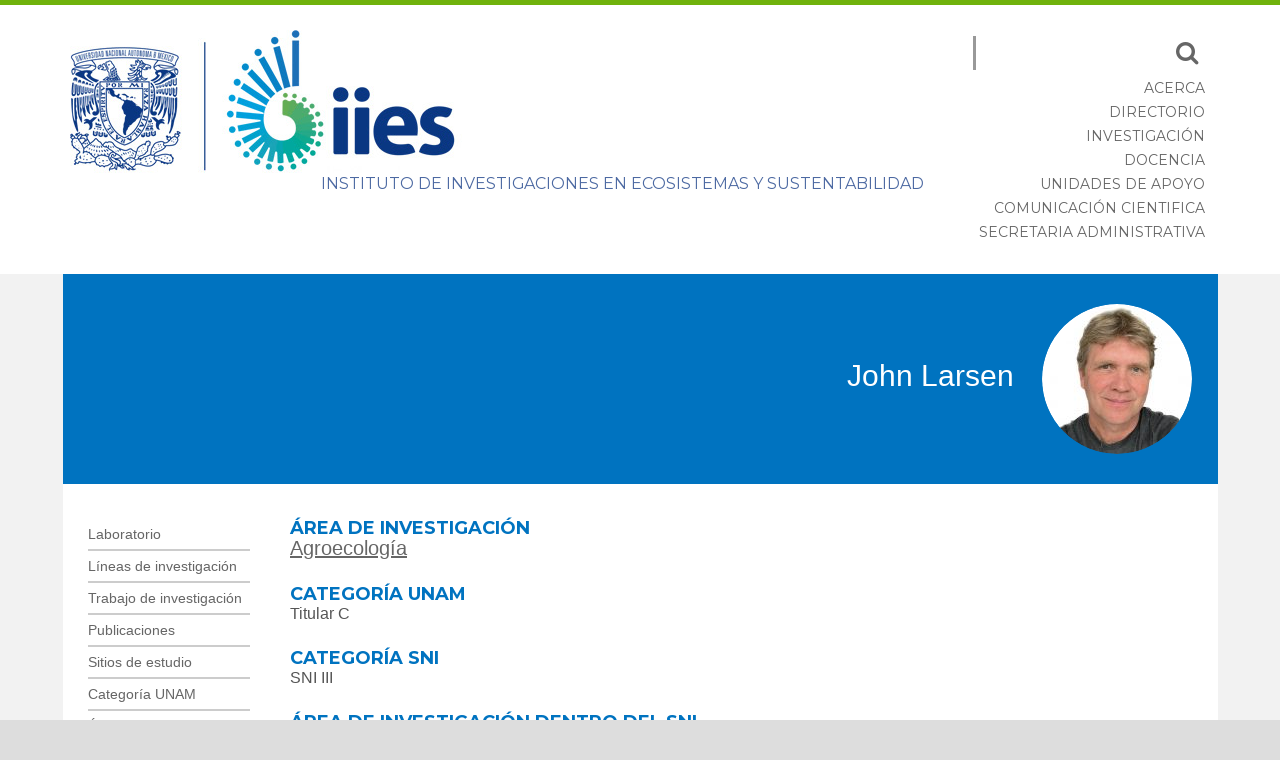

--- FILE ---
content_type: text/html; charset=UTF-8
request_url: http://www.iies.unam.mx/john-larsen/
body_size: 56691
content:
<!DOCTYPE html>
<html>
<head>
  <title>IIES-UNAM, 2020 D.R.</title>
  <meta name="Description" CONTENT="Autor: Unidad TICS, UNAM: Instituto de Invesigaciones en Ecosistemas y Sustentabilidad">
    <meta name="robots" content="index,follow">
</head>
</html>
<!doctype html>
<!--[if lt IE 7 ]> <html class="no-js ie6" lang="es" xmlns:fb="https://www.facebook.com/2008/fbml" xmlns:addthis="https://www.addthis.com/help/api-spec" > <![endif]-->
<!--[if IE 7 ]>    <html class="no-js ie7" lang="es" xmlns:fb="https://www.facebook.com/2008/fbml" xmlns:addthis="https://www.addthis.com/help/api-spec" > <![endif]-->
<!--[if IE 8 ]>    <html class="no-js ie8" lang="es" xmlns:fb="https://www.facebook.com/2008/fbml" xmlns:addthis="https://www.addthis.com/help/api-spec" > <![endif]-->
<!--[if (gte IE 9)|!(IE)]><!--> <html class="no-js" lang="es" xmlns:fb="https://www.facebook.com/2008/fbml" xmlns:addthis="https://www.addthis.com/help/api-spec" > <!--<![endif]-->
<head>

<meta charset="UTF-8" />
<meta name="viewport" content="width=device-width, user-scalable=no, initial-scale=1.0, minimum-scale=1.0, maximum-scale=1.0">
<meta http-equiv="X-UA-Compatible" content="IE=edge,chrome=1" />

<title>John Larsen &#124; IIES</title>

<link rel="profile" href="http://gmpg.org/xfn/11" />
<link rel="pingback" href="http://www.iies.unam.mx/xmlrpc.php" />

  <!-- HTML5 shim and Respond.js IE8 support of HTML5 elements and media queries -->
    <!--[if lt IE 9]>
      <script src="/js/html5shiv.js"></script>
      <script src="/js/respond.min.js"></script>
    <![endif]-->
  <style>
    #logo img { width:100%; }
    #header_descripcion{ color:#4C69A2; font-size: 15.9px}
    .div_menu_superior { text-align:right; }
    .div_menu_superior ul{list-style:none;text-align:right;}
    .div_menu_superior ul li{ float:right; padding:5px 5px 5px 0;line-height:14px; width:100%;}
    .div_menu_superior ul li a{ color:#666; font-size:14px; font-weight: normal !important; }
    /*.div_menu_superior ul li a:hover + .sub-menu{ display: block }*/

    .menu_pie ul{ list-style:none;}
    .menu_pie ul li{ padding:9px 5px 10px 0; border-bottom: 2px solid #999;}
    .menu_pie ul li a { color:#666;}

    .iconos_social ul li a{ color:#666; font-size: 28px;}
    .iconos_social ul li{display: inline; padding: 2px 3px 5px 3px;}

    .div_menu_superior .sub-menu {display: none}
    .div_menu_superior .sub-menu li a{color:#70b20c !important; font-weight: normal !important;}

    #search{ 
      border-top:none; 
      border-left:3px solid #999; 
      border-bottom:none;
      border-right:none; 
      border-radius: 0px;
      box-shadow:none;
    }
    #searchsubmit{border:none; font-size: 24px; color:#666;}

    .navbar-inverse { padding-bottom: 50px; padding-top: 50px; }
    .navbar-inverse { background-color: #fff; border-top: 5px solid #70b20c; border-bottom: 5px solid #fff !important; }
    #footer{ background: #fff !important}
    #footer p{color:#666 !important; font-size: 13px !important; line-height: 22px !important;}

    #ww{padding-top: 40px !important; padding-bottom: 40px !important; }

  </style>

<link rel='dns-prefetch' href='//s.w.org' />
<link rel="alternate" type="application/rss+xml" title="IIES &raquo; Feed" href="https://www.iies.unam.mx/feed/" />
<link rel="alternate" type="application/rss+xml" title="IIES &raquo; Feed de los comentarios" href="https://www.iies.unam.mx/comments/feed/" />
<!-- This site uses the Google Analytics by ExactMetrics plugin v6.0.2 - Using Analytics tracking - https://www.exactmetrics.com/ -->
<script type="text/javascript" data-cfasync="false">
	var em_version         = '6.0.2';
	var em_track_user      = true;
	var em_no_track_reason = '';
	
	var disableStr = 'ga-disable-UA-74196904-1';

	/* Function to detect opted out users */
	function __gaTrackerIsOptedOut() {
		return document.cookie.indexOf(disableStr + '=true') > -1;
	}

	/* Disable tracking if the opt-out cookie exists. */
	if ( __gaTrackerIsOptedOut() ) {
		window[disableStr] = true;
	}

	/* Opt-out function */
	function __gaTrackerOptout() {
	  document.cookie = disableStr + '=true; expires=Thu, 31 Dec 2099 23:59:59 UTC; path=/';
	  window[disableStr] = true;
	}

	if ( 'undefined' === typeof gaOptout ) {
		function gaOptout() {
			__gaTrackerOptout();
		}
	}
	
	if ( em_track_user ) {
		(function(i,s,o,g,r,a,m){i['GoogleAnalyticsObject']=r;i[r]=i[r]||function(){
			(i[r].q=i[r].q||[]).push(arguments)},i[r].l=1*new Date();a=s.createElement(o),
			m=s.getElementsByTagName(o)[0];a.async=1;a.src=g;m.parentNode.insertBefore(a,m)
		})(window,document,'script','//www.google-analytics.com/analytics.js','__gaTracker');

window.ga = __gaTracker;		__gaTracker('create', 'UA-74196904-1', 'auto');
		__gaTracker('set', 'forceSSL', true);
		__gaTracker('send','pageview');
		__gaTracker( function() { window.ga = __gaTracker; } );
	} else {
		console.log( "" );
		(function() {
			/* https://developers.google.com/analytics/devguides/collection/analyticsjs/ */
			var noopfn = function() {
				return null;
			};
			var noopnullfn = function() {
				return null;
			};
			var Tracker = function() {
				return null;
			};
			var p = Tracker.prototype;
			p.get = noopfn;
			p.set = noopfn;
			p.send = noopfn;
			var __gaTracker = function() {
				var len = arguments.length;
				if ( len === 0 ) {
					return;
				}
				var f = arguments[len-1];
				if ( typeof f !== 'object' || f === null || typeof f.hitCallback !== 'function' ) {
					console.log( 'Función desactivada __gaTracker(' + arguments[0] + " ....) porque no estás siendo rastreado. " + em_no_track_reason );
					return;
				}
				try {
					f.hitCallback();
				} catch (ex) {

				}
			};
			__gaTracker.create = function() {
				return new Tracker();
			};
			__gaTracker.getByName = noopnullfn;
			__gaTracker.getAll = function() {
				return [];
			};
			__gaTracker.remove = noopfn;
			window['__gaTracker'] = __gaTracker;
			window.ga = __gaTracker;		})();
		}
</script>
<!-- / Google Analytics by ExactMetrics -->
		<script type="text/javascript">
			window._wpemojiSettings = {"baseUrl":"https:\/\/s.w.org\/images\/core\/emoji\/13.0.0\/72x72\/","ext":".png","svgUrl":"https:\/\/s.w.org\/images\/core\/emoji\/13.0.0\/svg\/","svgExt":".svg","source":{"concatemoji":"http:\/\/www.iies.unam.mx\/wp-includes\/js\/wp-emoji-release.min.js?ver=5.5.1"}};
			!function(e,a,t){var r,n,o,i,p=a.createElement("canvas"),s=p.getContext&&p.getContext("2d");function c(e,t){var a=String.fromCharCode;s.clearRect(0,0,p.width,p.height),s.fillText(a.apply(this,e),0,0);var r=p.toDataURL();return s.clearRect(0,0,p.width,p.height),s.fillText(a.apply(this,t),0,0),r===p.toDataURL()}function l(e){if(!s||!s.fillText)return!1;switch(s.textBaseline="top",s.font="600 32px Arial",e){case"flag":return!c([127987,65039,8205,9895,65039],[127987,65039,8203,9895,65039])&&(!c([55356,56826,55356,56819],[55356,56826,8203,55356,56819])&&!c([55356,57332,56128,56423,56128,56418,56128,56421,56128,56430,56128,56423,56128,56447],[55356,57332,8203,56128,56423,8203,56128,56418,8203,56128,56421,8203,56128,56430,8203,56128,56423,8203,56128,56447]));case"emoji":return!c([55357,56424,8205,55356,57212],[55357,56424,8203,55356,57212])}return!1}function d(e){var t=a.createElement("script");t.src=e,t.defer=t.type="text/javascript",a.getElementsByTagName("head")[0].appendChild(t)}for(i=Array("flag","emoji"),t.supports={everything:!0,everythingExceptFlag:!0},o=0;o<i.length;o++)t.supports[i[o]]=l(i[o]),t.supports.everything=t.supports.everything&&t.supports[i[o]],"flag"!==i[o]&&(t.supports.everythingExceptFlag=t.supports.everythingExceptFlag&&t.supports[i[o]]);t.supports.everythingExceptFlag=t.supports.everythingExceptFlag&&!t.supports.flag,t.DOMReady=!1,t.readyCallback=function(){t.DOMReady=!0},t.supports.everything||(n=function(){t.readyCallback()},a.addEventListener?(a.addEventListener("DOMContentLoaded",n,!1),e.addEventListener("load",n,!1)):(e.attachEvent("onload",n),a.attachEvent("onreadystatechange",function(){"complete"===a.readyState&&t.readyCallback()})),(r=t.source||{}).concatemoji?d(r.concatemoji):r.wpemoji&&r.twemoji&&(d(r.twemoji),d(r.wpemoji)))}(window,document,window._wpemojiSettings);
		</script>
		<style type="text/css">
img.wp-smiley,
img.emoji {
	display: inline !important;
	border: none !important;
	box-shadow: none !important;
	height: 1em !important;
	width: 1em !important;
	margin: 0 .07em !important;
	vertical-align: -0.1em !important;
	background: none !important;
	padding: 0 !important;
}
</style>
	<link rel='stylesheet' id='fontawesome-5-css'  href='http://www.iies.unam.mx/wp-content/plugins/responsive-gallery-with-lightbox/css/all.min.css?ver=5.5.1' type='text/css' media='all' />
<link rel='stylesheet' id='wl-wrgf-swipe-css-css'  href='http://www.iies.unam.mx/wp-content/plugins/responsive-gallery-with-lightbox/lightbox/swipebox/swipebox.css?ver=5.5.1' type='text/css' media='all' />
<link rel='stylesheet' id='wrgf-hover-pack-css-css'  href='http://www.iies.unam.mx/wp-content/plugins/responsive-gallery-with-lightbox/css/hover-pack.css?ver=5.5.1' type='text/css' media='all' />
<link rel='stylesheet' id='wrgf-img-gallery-css-css'  href='http://www.iies.unam.mx/wp-content/plugins/responsive-gallery-with-lightbox/css/img-gallery.css?ver=5.5.1' type='text/css' media='all' />
<link rel='stylesheet' id='pt-cv-public-style-css'  href='http://www.iies.unam.mx/wp-content/plugins/content-views-query-and-display-post-page/public/assets/css/cv.css?ver=2.3.2' type='text/css' media='all' />
<link rel='stylesheet' id='flagallery-css'  href='http://www.iies.unam.mx/wp-content/plugins/flash-album-gallery/assets/flagallery.css?ver=5.7.3' type='text/css' media='all' />
<link rel='stylesheet' id='flexslider-css'  href='http://www.iies.unam.mx/wp-content/plugins/cherry-plugin/lib/js/FlexSlider/flexslider.css?ver=2.0' type='text/css' media='all' />
<link rel='stylesheet' id='owl-carousel-css'  href='http://www.iies.unam.mx/wp-content/plugins/cherry-plugin/lib/js/owl-carousel/owl.carousel.css?ver=1.24' type='text/css' media='all' />
<link rel='stylesheet' id='owl-theme-css'  href='http://www.iies.unam.mx/wp-content/plugins/cherry-plugin/lib/js/owl-carousel/owl.theme.css?ver=1.24' type='text/css' media='all' />
<link rel='stylesheet' id='font-awesome-css'  href='http://www.iies.unam.mx/wp-content/plugins/js_composer/assets/lib/bower/font-awesome/css/font-awesome.min.css?ver=4.7.4' type='text/css' media='screen' />
<link rel='stylesheet' id='cherry-plugin-css'  href='http://www.iies.unam.mx/wp-content/plugins/cherry-plugin/includes/css/cherry-plugin.css?ver=1.1' type='text/css' media='all' />
<link rel='stylesheet' id='wp-block-library-css'  href='http://www.iies.unam.mx/wp-includes/css/dist/block-library/style.min.css?ver=5.5.1' type='text/css' media='all' />
<link rel='stylesheet' id='contact-form-7-css'  href='http://www.iies.unam.mx/wp-content/plugins/contact-form-7/includes/css/styles.css?ver=5.1.9' type='text/css' media='all' />
<link rel='stylesheet' id='srzmpcss-css'  href='http://www.iies.unam.mx/wp-content/plugins/srizon-responsive-youtube-album/css/mag-popup.min.css?ver=5.5.1' type='text/css' media='all' />
<link rel='stylesheet' id='srzytstyles-css'  href='http://www.iies.unam.mx/wp-content/plugins/srizon-responsive-youtube-album/css/srzytstyles.css?ver=5.5.1' type='text/css' media='all' />
<link rel='stylesheet' id='srzcustomcss-css'  href='http://www.iies.unam.mx/wp-content/plugins/srizon-responsive-youtube-album/css/srizon.custom.min.css?ver=3.5.0' type='text/css' media='all' />
<link rel='stylesheet' id='bootstrap-css'  href='http://www.iies.unam.mx/wp-content/themes/stanleywp/css/bootstrap.min.css?ver=3.0.3' type='text/css' media='all' />
<link rel='stylesheet' id='wpbase-css'  href='http://www.iies.unam.mx/wp-content/themes/stanleywp/css/wpbase.min.css?ver=3.0.3' type='text/css' media='all' />
<link rel='stylesheet' id='magnific-css'  href='http://www.iies.unam.mx/wp-content/themes/stanleywp/css/magnific.css?ver=0.9.4' type='text/css' media='all' />
<link rel='stylesheet' id='theme-style-css'  href='http://www.iies.unam.mx/wp-content/themes/stanleywp/style.css?ver=3.0.3' type='text/css' media='all' />
<link rel='stylesheet' id='js_composer_front-css'  href='//www.iies.unam.mx/wp-content/uploads/js_composer/js_composer_front_custom.css?ver=4.7.4' type='text/css' media='all' />
<link rel='stylesheet' id='js_composer_custom_css-css'  href='//www.iies.unam.mx/wp-content/uploads/js_composer/custom.css?ver=4.7.4' type='text/css' media='screen' />
<link rel='stylesheet' id='addthis_all_pages-css'  href='http://www.iies.unam.mx/wp-content/plugins/addthis/frontend/build/addthis_wordpress_public.min.css?ver=5.5.1' type='text/css' media='all' />
<link rel='stylesheet' id='googleFonts-css'  href='http://fonts.googleapis.com/css?family=Montserrat%3A400%2C700&#038;ver=5.5.1' type='text/css' media='all' />
<script type='text/javascript' src='http://www.iies.unam.mx/wp-includes/js/jquery/jquery.js?ver=1.12.4-wp' id='jquery-core-js'></script>
<script type='text/javascript' src='http://www.iies.unam.mx/wp-content/plugins/responsive-gallery-with-lightbox/js/hover-pack.js?ver=5.5.1' id='wrgf-hover-pack-js-js'></script>
<script type='text/javascript' src='http://www.iies.unam.mx/wp-content/plugins/responsive-gallery-with-lightbox/lightbox/swipebox/jquery.swipebox.js?ver=5.5.1' id='wl-wrgf-swipe-js-js'></script>
<script type='text/javascript' src='http://www.iies.unam.mx/wp-content/plugins/responsive-gallery-with-lightbox/js/masonry.pkgd.min.js?ver=5.5.1' id='wrgf_masonry-js'></script>
<script type='text/javascript' src='http://www.iies.unam.mx/wp-content/plugins/responsive-gallery-with-lightbox/js/imagesloaded.pkgd.min.js?ver=5.5.1' id='wrgf_imagesloaded-js'></script>
<script type='text/javascript' id='exactmetrics-frontend-script-js-extra'>
/* <![CDATA[ */
var exactmetrics_frontend = {"js_events_tracking":"true","download_extensions":"zip,mp3,mpeg,pdf,docx,pptx,xlsx,rar","inbound_paths":"[{\"path\":\"\\\/go\\\/\",\"label\":\"affiliate\"},{\"path\":\"\\\/recommend\\\/\",\"label\":\"affiliate\"}]","home_url":"https:\/\/www.iies.unam.mx","hash_tracking":"false"};
/* ]]> */
</script>
<script type='text/javascript' src='http://www.iies.unam.mx/wp-content/plugins/google-analytics-dashboard-for-wp/assets/js/frontend.min.js?ver=6.0.2' id='exactmetrics-frontend-script-js'></script>
<script type='text/javascript' src='https://www.iies.unam.mx/wp-content/plugins/content-text-slider-on-post/content-text-slider-on-post.js?ver=5.5.1' id='content-text-slider-on-post-js'></script>
<script type='text/javascript' src='http://www.iies.unam.mx/wp-content/plugins/srizon-responsive-youtube-album/js/mag-popup.js?ver=5.5.1' id='srzmp-js'></script>
<script type='text/javascript' src='http://www.iies.unam.mx/wp-content/plugins/srizon-responsive-youtube-album/js/srizon.custom.min.js?ver=3.5.0' id='srzcustom-js'></script>
<script type='text/javascript' src='http://www.iies.unam.mx/wp-content/themes/stanleywp/js/modernizr.custom.js?ver=2.6.2' id='modernizr-js'></script>
<script type='text/javascript' src='http://www.iies.unam.mx/wp-content/themes/stanleywp/js/magnific.min.js?ver=0.9.4' id='magnific-js'></script>
<script type='text/javascript' src='http://www.iies.unam.mx/wp-content/themes/stanleywp/js/bootstrap.js?ver=5.5.1' id='bootstrap-script-js'></script>
<script type='text/javascript' src='http://www.iies.unam.mx/wp-content/themes/stanleywp/js/hover.zoom.js?ver=5.5.1' id='hover-script-js'></script>
<script type='text/javascript' src='http://www.iies.unam.mx/wp-content/themes/stanleywp/js/main.js?ver=5.5.1' id='main-script-js'></script>
<script type='text/javascript' src='http://www.iies.unam.mx/wp-content/plugins/cherry-plugin/lib/js/jquery.easing.1.3.js?ver=1.3' id='easing-js'></script>
<script type='text/javascript' src='http://www.iies.unam.mx/wp-content/plugins/cherry-plugin/lib/js/elasti-carousel/jquery.elastislide.js?ver=1.1' id='elastislide-js'></script>
<link rel="https://api.w.org/" href="https://www.iies.unam.mx/wp-json/" /><link rel="alternate" type="application/json" href="https://www.iies.unam.mx/wp-json/wp/v2/pages/1184" /><link rel="EditURI" type="application/rsd+xml" title="RSD" href="https://www.iies.unam.mx/xmlrpc.php?rsd" />
<link rel="wlwmanifest" type="application/wlwmanifest+xml" href="http://www.iies.unam.mx/wp-includes/wlwmanifest.xml" /> 
<meta name="generator" content="WordPress 5.5.1" />
<link rel="canonical" href="https://www.iies.unam.mx/john-larsen/" />
<link rel='shortlink' href='https://www.iies.unam.mx/?p=1184' />
<link rel="alternate" type="application/json+oembed" href="https://www.iies.unam.mx/wp-json/oembed/1.0/embed?url=https%3A%2F%2Fwww.iies.unam.mx%2Fjohn-larsen%2F" />
<link rel="alternate" type="text/xml+oembed" href="https://www.iies.unam.mx/wp-json/oembed/1.0/embed?url=https%3A%2F%2Fwww.iies.unam.mx%2Fjohn-larsen%2F&#038;format=xml" />

<!-- teachPress -->
<script type="text/javascript" src="http://www.iies.unam.mx/wp-content/plugins/teachpress/js/frontend.js?ver=7.1.0"></script>
<!-- END teachPress -->

<!-- <meta name='Grand Flagallery' content='5.7.3' /> -->
	<script type="text/javascript">
    // <![CDATA[
    jQuery(document).ready(function($){
    	$("a[rel='magnific']").magnificPopup({
    		type:'image'
    	});
    });  
    // ]]>
    </script>
    <meta name="generator" content="Powered by Visual Composer - drag and drop page builder for WordPress."/>
<!--[if lte IE 9]><link rel="stylesheet" type="text/css" href="http://www.iies.unam.mx/wp-content/plugins/js_composer/assets/css/vc_lte_ie9.css" media="screen"><![endif]--><!--[if IE  8]><link rel="stylesheet" type="text/css" href="http://www.iies.unam.mx/wp-content/plugins/js_composer/assets/css/vc-ie8.css" media="screen"><![endif]--><link rel="icon" href="https://www.iies.unam.mx/wp-content/uploads/2023/06/cropped-Logo-IIES-Diversiad-2-01-32x32.png" sizes="32x32" />
<link rel="icon" href="https://www.iies.unam.mx/wp-content/uploads/2023/06/cropped-Logo-IIES-Diversiad-2-01-192x192.png" sizes="192x192" />
<link rel="apple-touch-icon" href="https://www.iies.unam.mx/wp-content/uploads/2023/06/cropped-Logo-IIES-Diversiad-2-01-180x180.png" />
<meta name="msapplication-TileImage" content="https://www.iies.unam.mx/wp-content/uploads/2023/06/cropped-Logo-IIES-Diversiad-2-01-270x270.png" />
		<style type="text/css" id="wp-custom-css">
			

		</style>
		<style type="text/css" data-type="vc_shortcodes-custom-css">.vc_custom_1448266043346{background-position: center !important;background-repeat: no-repeat !important;background-size: cover !important;}</style><noscript><style> .wpb_animate_when_almost_visible { opacity: 1; }</style></noscript> 

<script type="text/javascript">
jQuery(function(){

  jQuery(".div_menu_superior li").click(function(){
    //jQuery(".div_menu_superior .sub-menu").attr('style','display:none');
    jQuery(this).find("ul").slideToggle('slow');
  });

});

 </script>

</head>

<body class="page-template-default page page-id-1184 wp-custom-logo wpb-js-composer js-comp-ver-4.7.4 vc_responsive">
                 
         
        <header>
   
    
<nav role="navigation">
    <div class="navbar navbar-inverse navbar-static-top">
        <div class="container">
           <!-- .navbar-toggle is used as the toggle for collapsed navbar content -->
          <div class="row">
              <div class="col-md-9">
                <div class="row">
                  <div class="col-md-12">
                    <div class="navbar-header">
                                               <div id="logo">
                          <a href="https://www.iies.unam.mx/" title="IIES" rel="home">
                            <img src="http://www.iies.unam.mx/wp-content/uploads/2015/12/Logo-IIES.jpg" alt="IIES" />
                          </a>
                        </div>
                                            </div>
                  </div>
                </div>
                <div class="row">
                  <div class="col-md-3 col-sm-3 col-xs-7">
                  </div>
                  <div class="col-md-9 col-sm-9">
                    <div id="header_descripcion"class="text-right"> 
                      INSTITUTO DE INVESTIGACIONES EN ECOSISTEMAS Y SUSTENTABILIDAD                    </div>
                  </div>
                </div>
              </div>

              <div class="col-md-3 div_menu_superior">
                <div class="row">
                  <div class="col-md-12">
		  <div id="formulario__">	<form method="get" class="form-inline" action="https://www.iies.unam.mx/">
		<div class="form-group">
		    <label class="sr-only" for="exampleInputEmail2">Email address</label>
		    <input type="text" class="form-control search-query" name="s" id="search" placeholder="">
		  </div>
		<button type="submit" class="btn btn-default" name="submit" id="searchsubmit" value="Search">
			<i class="fa fa-search" ></i>
		</button>
	</form>  </div>
                    <button type="button" class="navbar-toggle" data-toggle="collapse" data-target=".navbar-responsive-collapse">
                        <span class="icon-bar"></span>
                        <span class="icon-bar"></span>
                        <span class="icon-bar"></span>
                      </button>
                  </div>
                </div>
                
                <div class="navbar-collapse collapse navbar-responsive-collapse">
      			     <ul id="menu-menu-superior" class="menu"><li id="menu-item-67" class="menu-item menu-item-type-custom menu-item-object-custom menu-item-has-children menu-item-67"><a>ACERCA</a>
<ul class="sub-menu">
	<li id="menu-item-124" class="menu-item menu-item-type-post_type menu-item-object-page menu-item-124"><a href="https://www.iies.unam.mx/acerca/iies/">IIES</a></li>
	<li id="menu-item-156" class="menu-item menu-item-type-post_type menu-item-object-page menu-item-156"><a href="https://www.iies.unam.mx/acerca/historia/">Historia</a></li>
	<li id="menu-item-158" class="menu-item menu-item-type-post_type menu-item-object-page menu-item-158"><a href="https://www.iies.unam.mx/acerca/organigrama/">Organigrama</a></li>
	<li id="menu-item-157" class="menu-item menu-item-type-post_type menu-item-object-page menu-item-157"><a href="https://www.iies.unam.mx/acerca/ubicacion/">Ubicación</a></li>
	<li id="menu-item-210" class="menu-item menu-item-type-post_type menu-item-object-page menu-item-210"><a href="https://www.iies.unam.mx/acerca/informes-de-actividades/">Informes de actividades</a></li>
</ul>
</li>
<li id="menu-item-451" class="menu-item menu-item-type-custom menu-item-object-custom menu-item-has-children menu-item-451"><a>DIRECTORIO</a>
<ul class="sub-menu">
	<li id="menu-item-471" class="menu-item menu-item-type-post_type menu-item-object-page menu-item-471"><a href="https://www.iies.unam.mx/directorio/investigadores/">Investigadores</a></li>
	<li id="menu-item-470" class="menu-item menu-item-type-post_type menu-item-object-page menu-item-470"><a href="https://www.iies.unam.mx/directorio/tecnicos-academicos/">Técnicos académicos</a></li>
	<li id="menu-item-469" class="menu-item menu-item-type-post_type menu-item-object-page menu-item-469"><a href="https://www.iies.unam.mx/directorio/direccion/">Dirección</a></li>
	<li id="menu-item-466" class="menu-item menu-item-type-post_type menu-item-object-page menu-item-466"><a href="https://www.iies.unam.mx/directorio/secretaria-administrativa/">Secretaría administrativa</a></li>
	<li id="menu-item-467" class="menu-item menu-item-type-post_type menu-item-object-page menu-item-467"><a href="https://www.iies.unam.mx/directorio/docencia/">Docencia</a></li>
	<li id="menu-item-468" class="menu-item menu-item-type-post_type menu-item-object-page menu-item-468"><a href="https://www.iies.unam.mx/directorio/secretaria-academica/">Secretaría académica</a></li>
	<li id="menu-item-8903" class="menu-item menu-item-type-post_type menu-item-object-page menu-item-8903"><a href="https://www.iies.unam.mx/extensiones-telefonicas/">Extensiones telefónicas</a></li>
	<li id="menu-item-11349" class="menu-item menu-item-type-post_type menu-item-object-page menu-item-11349"><a href="https://www.iies.unam.mx/telefonos-de-emergencia/">Teléfonos de Emergencia</a></li>
</ul>
</li>
<li id="menu-item-69" class="menu-item menu-item-type-custom menu-item-object-custom menu-item-has-children menu-item-69"><a href="#">INVESTIGACIÓN</a>
<ul class="sub-menu">
	<li id="menu-item-882" class="menu-item menu-item-type-post_type menu-item-object-page menu-item-882"><a href="https://www.iies.unam.mx/investigacion/programas/">Programas</a></li>
	<li id="menu-item-473" class="menu-item menu-item-type-post_type menu-item-object-page menu-item-473"><a href="https://www.iies.unam.mx/investigacion/perfiles-investigadores/">Perfiles investigadores</a></li>
	<li id="menu-item-1011" class="menu-item menu-item-type-post_type menu-item-object-page menu-item-1011"><a href="https://www.iies.unam.mx/investigacion/perfiles-tecnicos/">Perfiles técnicos</a></li>
	<li id="menu-item-1407" class="menu-item menu-item-type-post_type menu-item-object-page menu-item-1407"><a href="https://www.iies.unam.mx/investigacion/areas-de-investigacion/">Áreas de investigación</a></li>
	<li id="menu-item-245" class="menu-item menu-item-type-post_type menu-item-object-page menu-item-245"><a href="https://www.iies.unam.mx/investigacion/laboratorios/">Laboratorios grupales</a></li>
	<li id="menu-item-8372" class="menu-item menu-item-type-post_type menu-item-object-page menu-item-8372"><a href="https://www.iies.unam.mx/publicaciones-del-iies/">Publicaciones</a></li>
</ul>
</li>
<li id="menu-item-68" class="menu-item menu-item-type-custom menu-item-object-custom menu-item-has-children menu-item-68"><a>DOCENCIA</a>
<ul class="sub-menu">
	<li id="menu-item-9332" class="menu-item menu-item-type-custom menu-item-object-custom menu-item-9332"><a href="https://www.iies.unam.mx/ense%C3%B1anza">Enseñanza</a></li>
	<li id="menu-item-2484" class="menu-item menu-item-type-post_type menu-item-object-page menu-item-2484"><a href="https://www.iies.unam.mx/docencia/servicio-social/">Servicio social</a></li>
	<li id="menu-item-2480" class="menu-item menu-item-type-post_type menu-item-object-page menu-item-2480"><a href="https://www.iies.unam.mx/docencia/servicios-estudiantiles/">Calendario escolar</a></li>
	<li id="menu-item-2479" class="menu-item menu-item-type-post_type menu-item-object-page menu-item-2479"><a href="https://www.iies.unam.mx/docencia/biblioteca/">Biblioteca</a></li>
	<li id="menu-item-2485" class="menu-item menu-item-type-custom menu-item-object-custom menu-item-2485"><a href="https://www.iies.unam.mx/salas">Salas de videoconferencias</a></li>
</ul>
</li>
<li id="menu-item-70" class="menu-item menu-item-type-custom menu-item-object-custom menu-item-has-children menu-item-70"><a>UNIDADES DE APOYO</a>
<ul class="sub-menu">
	<li id="menu-item-1591" class="menu-item menu-item-type-post_type menu-item-object-page menu-item-1591"><a href="https://www.iies.unam.mx/unidades-de-apoyo/unidad-de-ecotecnologias/">Ecotecnologías</a></li>
	<li id="menu-item-307" class="menu-item menu-item-type-post_type menu-item-object-page menu-item-307"><a href="https://www.iies.unam.mx/unidades-de-apoyo/ecojardin/">Ecojardín</a></li>
	<li id="menu-item-306" class="menu-item menu-item-type-post_type menu-item-object-page menu-item-306"><a href="https://www.iies.unam.mx/unidades-de-apoyo/comunicacion-y-educacion-ambiental/">Comunicación y Educación Ambiental</a></li>
	<li id="menu-item-1609" class="menu-item menu-item-type-post_type menu-item-object-page menu-item-1609"><a href="https://www.iies.unam.mx/unidades-de-apoyo/tecnologias-de-la-informacion-y-comunicaciones/">Tecnologías de la Información y Comunicaciones</a></li>
	<li id="menu-item-3738" class="menu-item menu-item-type-post_type menu-item-object-page menu-item-3738"><a href="https://www.iies.unam.mx/unidades-de-apoyo/unidad-de-apoyo-en-estadistica-modelacion-y-manejo-de-datos/">Estadística, modelación y manejo de datos</a></li>
</ul>
</li>
<li id="menu-item-71" class="menu-item menu-item-type-custom menu-item-object-custom menu-item-has-children menu-item-71"><a>COMUNICACIÓN CIENTIFICA</a>
<ul class="sub-menu">
	<li id="menu-item-1978" class="menu-item menu-item-type-post_type menu-item-object-page menu-item-1978"><a href="https://www.iies.unam.mx/comunicacion-cientifica/topicos/">Tópicos</a></li>
	<li id="menu-item-6786" class="menu-item menu-item-type-post_type menu-item-object-page menu-item-6786"><a href="https://www.iies.unam.mx/comunicacion-cientifica/materiales-disponibles/">Materiales disponibles</a></li>
	<li id="menu-item-429" class="menu-item menu-item-type-post_type menu-item-object-page menu-item-429"><a href="https://www.iies.unam.mx/comunicacion-cientifica/videos/">Videos</a></li>
	<li id="menu-item-11283" class="menu-item menu-item-type-custom menu-item-object-custom menu-item-11283"><a href="https://sustentabilidades.unam.mx/revista/ojs-app/index.php/smdal">Revista Sustentabilidades</a></li>
</ul>
</li>
<li id="menu-item-4265" class="menu-item menu-item-type-custom menu-item-object-custom menu-item-has-children menu-item-4265"><a>SECRETARIA ADMINISTRATIVA</a>
<ul class="sub-menu">
	<li id="menu-item-4267" class="menu-item menu-item-type-post_type menu-item-object-page menu-item-4267"><a href="https://www.iies.unam.mx/directorio/secretaria-administrativa/">Personal</a></li>
	<li id="menu-item-4266" class="menu-item menu-item-type-post_type menu-item-object-page menu-item-4266"><a href="https://www.iies.unam.mx/formatos-para-tramites-administrativos/">Formatos para trámites administrativos</a></li>
	<li id="menu-item-6855" class="menu-item menu-item-type-post_type menu-item-object-page menu-item-6855"><a href="https://www.iies.unam.mx/procedimientos-administrativos/">Procedimientos Administrativos</a></li>
	<li id="menu-item-8821" class="menu-item menu-item-type-custom menu-item-object-custom menu-item-8821"><a href="https://www.sic.unam.mx/">Sistema de Administración Institucional</a></li>
	<li id="menu-item-11239" class="menu-item menu-item-type-custom menu-item-object-custom menu-item-11239"><a href="http://www.oikos.unam.mx/Camionetas/">Vehículos IIES</a></li>
	<li id="menu-item-11394" class="menu-item menu-item-type-post_type menu-item-object-page menu-item-has-children menu-item-11394"><a href="https://www.iies.unam.mx/protocolos-de-actuacion/">Protocolos de Actuación en casos de Emergencia</a></li>
	<li id="menu-item-6199" class="menu-item menu-item-type-post_type menu-item-object-page menu-item-6199"><a href="https://www.iies.unam.mx/aviso-de-privacidad-2/">Aviso de Privacidad</a></li>
</ul>
</li>
</ul>                  </div>
                  <!-- <div id="formulario__">	<form method="get" class="form-inline" action="https://www.iies.unam.mx/">
		<div class="form-group">
		    <label class="sr-only" for="exampleInputEmail2">Email address</label>
		    <input type="text" class="form-control search-query" name="s" id="search" placeholder="">
		  </div>
		<button type="submit" class="btn btn-default" name="submit" id="searchsubmit" value="Search">
			<i class="fa fa-search" ></i>
		</button>
	</form>  </div> -->
                </div>
              </div>
        </div>
     </div>           
</nav>
           
 
    </header><!-- end of header -->
        
	    
        <div id="wrapper" class="clearfix">
    
    
<div id="ww">
  <div class="container">
   <div class="row">
    <div class="col-lg-12 ">
    
    <!-- <div class="col-lg-8 col-lg-offset-2 centered">-->
      
      
      <article id="post-1184" class="post-1184 page type-page status-publish has-post-thumbnail hentry">

                <img width="926" height="869" src="https://www.iies.unam.mx/wp-content/uploads/2023/12/JohnLarsen.jpg" class="attachment-post-thumbnail size-post-thumbnail wp-post-image" alt="" loading="lazy" srcset="https://www.iies.unam.mx/wp-content/uploads/2023/12/JohnLarsen.jpg 926w, https://www.iies.unam.mx/wp-content/uploads/2023/12/JohnLarsen-300x282.jpg 300w, https://www.iies.unam.mx/wp-content/uploads/2023/12/JohnLarsen-768x721.jpg 768w" sizes="(max-width: 926px) 100vw, 926px" />      
      <header>
        <h1>John Larsen</h1>
      </header>

      <section class="post-entry">
        <div class="at-above-post-page addthis_tool" data-url="https://www.iies.unam.mx/john-larsen/"></div><div class="vc_row wpb_row vc_row-fluid encabezado_semblanza vc_custom_1448266043346"><div class="wpb_column vc_column_container vc_col-sm-6"><div class="wpb_wrapper"></div></div><div class="wpb_column vc_column_container vc_col-sm-4"><div class="wpb_wrapper"><h2 style="text-align: right" class="vc_custom_heading semblanza_autor">John Larsen</h2></div></div><div class="wpb_column vc_column_container vc_col-sm-2"><div class="wpb_wrapper">
	<div class="wpb_single_image wpb_content_element vc_align_center">
		<div class="wpb_wrapper">
			
			<div class="vc_single_image-wrapper vc_box_circle  vc_box_border_grey"><img width="150" height="150" src="https://www.iies.unam.mx/wp-content/uploads/2023/12/JohnLarsen-150x150.jpg" class="vc_single_image-img attachment-thumbnail" alt="" loading="lazy" srcset="https://www.iies.unam.mx/wp-content/uploads/2023/12/JohnLarsen-150x150.jpg 150w, https://www.iies.unam.mx/wp-content/uploads/2023/12/JohnLarsen-500x500.jpg 500w, https://www.iies.unam.mx/wp-content/uploads/2023/12/JohnLarsen-400x400.jpg 400w" sizes="(max-width: 150px) 100vw, 150px" /></div>
		</div>
	</div>
</div></div></div><div id="contenido_programas" class="vc_row wpb_row vc_row-fluid contenido_semblanza"><div class="columna_izquierda wpb_column vc_column_container vc_col-sm-2"><div class="wpb_wrapper"><div class="vc_wp_custommenu wpb_content_element menu_lateral"><div class="widget widget_nav_menu"><div class="menu-menu-semblanza-investigador-container"><ul id="menu-menu-semblanza-investigador" class="menu"><li id="menu-item-1055" class="menu-item menu-item-type-custom menu-item-object-custom menu-item-1055"><a href="#h4_area_investigacion">Laboratorio</a></li>
<li id="menu-item-1298" class="menu-item menu-item-type-custom menu-item-object-custom menu-item-1298"><a href="#h4_lineas_investigacion">Líneas de investigación</a></li>
<li id="menu-item-1299" class="menu-item menu-item-type-custom menu-item-object-custom menu-item-1299"><a href="#h4_trabajo_investigacion">Trabajo de investigación</a></li>
<li id="menu-item-1054" class="menu-item menu-item-type-custom menu-item-object-custom menu-item-1054"><a href="#h4_publicaciones_relevantes">Publicaciones</a></li>
<li id="menu-item-1300" class="menu-item menu-item-type-custom menu-item-object-custom menu-item-1300"><a href="#h4_sitios_estudio">Sitios de estudio</a></li>
<li id="menu-item-1302" class="menu-item menu-item-type-custom menu-item-object-custom menu-item-1302"><a href="#h4_categoria_unam">Categoría UNAM</a></li>
<li id="menu-item-1303" class="menu-item menu-item-type-custom menu-item-object-custom menu-item-1303"><a href="#h4_categoria_sni">Área SNI</a></li>
<li id="menu-item-1404" class="menu-item menu-item-type-post_type menu-item-object-page menu-item-1404"><a href="https://www.iies.unam.mx/investigacion/perfiles-investigadores/">&#8230;Volver</a></li>
</ul></div></div></div><div class="vc_btn3-container vc_btn3-center"><a class="vc_general vc_btn3 vc_btn3-size-sm vc_btn3-shape-square vc_btn3-style-flat vc_btn3-color-primary" href="http://wp.epochteca.com/investigacion/investigadores/" title="Ir a investigadores" target="_self">Ir a investigadores</a></div>
</div></div><div class="semblanza_columna_contenido wpb_column vc_column_container vc_col-sm-10"><div class="wpb_wrapper"><div class="vc_row wpb_row vc_inner vc_row-fluid semblanza_fila_categoria"><div class="wpb_column vc_column_container vc_col-sm-12"><div class="wpb_wrapper">
	<div class="wpb_text_column wpb_content_element  semblanza_titulo_categoria">
		<div class="wpb_wrapper">
			<h4 id="h4_area_investigacion">ÁREA DE INVESTIGACIÓN</h4>

		</div>
	</div>

	<div class="wpb_text_column wpb_content_element  semblanza_area_investigacion">
		<div class="wpb_wrapper">
			<p><a href="https://www.iies.unam.mx/laboratorios/agroecologia/" target="_blank" rel="noopener noreferrer">Agroecología</a></p>

		</div>
	</div>

	<div class="wpb_text_column wpb_content_element  semblanza_titulo_categoria">
		<div class="wpb_wrapper">
			<h4 id="h4_categoria_unam">CATEGORÍA UNAM</h4>

		</div>
	</div>
<p style="text-align: left" class="vc_custom_heading semblanza_subtitulo">Titular C</p>
	<div class="wpb_text_column wpb_content_element  semblanza_titulo_categoria">
		<div class="wpb_wrapper">
			<h4 id="h4_categoria_sni">CATEGORÍA SNI</h4>

		</div>
	</div>
<p style="text-align: left" class="vc_custom_heading">SNI III</p>
	<div class="wpb_text_column wpb_content_element  semblanza_titulo_categoria">
		<div class="wpb_wrapper">
			<h4 id="h4_area_investigacion_sni">ÁREA DE INVESTIGACIÓN DENTRO DEL SNI</h4>

		</div>
	</div>
<p style="text-align: left" class="vc_custom_heading">Biotecnología y Agropecuarias</p><div class="vc_separator wpb_content_element vc_separator_align_center vc_sep_width_100 vc_sep_pos_align_center vc_separator_no_text vc_sep_color_black"><span
		class="vc_sep_holder vc_sep_holder_l"><span			class="vc_sep_line"></span></span><span
		class="vc_sep_holder vc_sep_holder_r"><span class="vc_sep_line"></span></span>
	</div>
</div></div></div><div class="vc_row wpb_row vc_inner vc_row-fluid"><div class="wpb_column vc_column_container vc_col-sm-12"><div class="wpb_wrapper">
	<div class="wpb_text_column wpb_content_element ">
		<div class="wpb_wrapper">
			<h4 id="h4_lineas_investigacion">LÍNEAS DE INVESTIGACIÓN</h4>

		</div>
	</div>
</div></div></div><div class="vc_row wpb_row vc_inner vc_row-fluid semblanza_contenido_linea_investigacion"><div class="columna_linea_investigacion wpb_column vc_column_container vc_col-sm-7"><div class="wpb_wrapper">
	<div class="wpb_text_column wpb_content_element ">
		<div class="wpb_wrapper">
			<table id="tabla_lineas_investigacion">
<tbody>
<tr>
<td><span class="badge-azul">1</span></td>
<td>Manejo de agroecosistemas con una visión agroecológica aprovechando los recursos naturales para minimizar los impactos ambientales del sector agrícola</td>
</tr>
</tbody>
</table>

		</div>
	</div>

	<div class="wpb_text_column wpb_content_element ">
		<div class="wpb_wrapper">
			<table id="tabla_lineas_investigacion">
<tbody>
<tr>
<td><span class="badge-azul">2</span></td>
<td>Interacciones planta-microbio-suelo enfocado en cómo los microorganismos rizosféricos influyen en la salud y nutrición vegetal</td>
</tr>
</tbody>
</table>

		</div>
	</div>

	<div class="wpb_text_column wpb_content_element ">
		<div class="wpb_wrapper">
			<table id="tabla_lineas_investigacion">
<tbody>
<tr>
<td><span class="badge-azul">3</span></td>
<td>Control biológico de plagas en agroecosistemas incluyendo patógenos y artrópodos herbívoros conservando sus enemigos naturales con un manejo agroecológico</td>
</tr>
</tbody>
</table>

		</div>
	</div>
</div></div></div><div class="vc_row wpb_row vc_inner vc_row-fluid"><div class="wpb_column vc_column_container vc_col-sm-12"><div class="wpb_wrapper">
	<div class="wpb_text_column wpb_content_element ">
		<div class="wpb_wrapper">
			<h4 id="h4_trabajo_investigacion"></h4>

		</div>
	</div>
<div class="vc_separator wpb_content_element vc_separator_align_center vc_sep_width_100 vc_sep_pos_align_center vc_separator_no_text vc_sep_color_black"><span
		class="vc_sep_holder vc_sep_holder_l"><span			class="vc_sep_line"></span></span><span
		class="vc_sep_holder vc_sep_holder_r"><span class="vc_sep_line"></span></span>
	</div>

	<div class="wpb_text_column wpb_content_element ">
		<div class="wpb_wrapper">
			<h4 id="h4_trabajo_investigacion_">SEMBLANZA</h4>

		</div>
	</div>

	<div class="wpb_text_column wpb_content_element ">
		<div class="wpb_wrapper">
			<p>John Larsen es biólogo con especialidad en microbiología. Su línea principal de investigación es interacciones planta-microbio-suelo en relación con la salud y nutrición de los cultivos agrícolas. La visión de su investigación es optimizar e integrar los recursos biológicos benéficos en agroecosistemas para el desarrollo de sistemas de producción sustentables.</p>

		</div>
	</div>
</div></div></div><div class="vc_row wpb_row vc_inner vc_row-fluid"><div class="wpb_column vc_column_container vc_col-sm-12"><div class="wpb_wrapper">
	<div class="wpb_text_column wpb_content_element ">
		<div class="wpb_wrapper">
			<h4 id="h4_sitios_estudio"></h4>

		</div>
	</div>
<div class="vc_separator wpb_content_element vc_separator_align_center vc_sep_width_100 vc_sep_pos_align_center vc_separator_no_text vc_sep_color_black"><span
		class="vc_sep_holder vc_sep_holder_l"><span			class="vc_sep_line"></span></span><span
		class="vc_sep_holder vc_sep_holder_r"><span class="vc_sep_line"></span></span>
	</div>

	<div class="wpb_text_column wpb_content_element ">
		<div class="wpb_wrapper">
			<h4 id="h4_sitios_estudio_">SITIOS DE ESTUDIO</h4>

		</div>
	</div>
</div></div></div><div class="vc_row wpb_row vc_inner vc_row-fluid"><div class="wpb_column vc_column_container vc_col-sm-6"><div class="wpb_wrapper">
	<div class="wpb_text_column wpb_content_element ">
		<div class="wpb_wrapper">
			<p>Sitios en el Estado de Michoacán<br />
Sitios del Estado de México</p>

		</div>
	</div>
</div></div><div class="wpb_column vc_column_container vc_col-sm-6"><div class="wpb_wrapper"></div></div></div>
<div class="vc_row wpb_row vc_inner vc_row-fluid"><div class="wpb_column vc_column_container vc_col-sm-12"><div class="wpb_wrapper">
	<div class="wpb_text_column wpb_content_element ">
		<div class="wpb_wrapper">
			
		</div>
	</div>
<div class="vc_separator wpb_content_element vc_separator_align_center vc_sep_width_100 vc_sep_pos_align_center vc_separator_no_text vc_sep_color_black"><span
		class="vc_sep_holder vc_sep_holder_l"><span			class="vc_sep_line"></span></span><span
		class="vc_sep_holder vc_sep_holder_r"><span class="vc_sep_line"></span></span>
	</div>

	<div class="wpb_text_column wpb_content_element ">
		<div class="wpb_wrapper">
			<h4>PUBLICACIONES</h4>

		</div>
	</div>
</div></div></div>
<div class="vc_row wpb_row vc_inner vc_row-fluid">
<div class="f2 wpb_column vc_column_container vc_col-sm-6"><div class="wpb_wrapper">
	<div class="wpb_single_image wpb_content_element vc_align_center">
		<div class="wpb_wrapper">
			
			<a href="https://www.researchgate.net/profile/John-Larsen-7" target="_blank"><div class="vc_single_image-wrapper   vc_box_border_grey"><img class="vc_single_image-img " src="https://www.iies.unam.mx/wp-content/uploads/2022/04/researchGate-azul-logo.png" width="383" height="131" alt="researchGate-azul-logo" title="researchGate-azul-logo" /></div></a>
		</div>
	</div>
</div></div>
</div>
<div class="vc_row wpb_row vc_inner vc_row-fluid"><div class="wpb_column vc_column_container vc_col-sm-12"><div class="wpb_wrapper"><div class="vc_separator wpb_content_element vc_separator_align_center vc_sep_width_100 vc_sep_pos_align_center vc_separator_no_text vc_sep_color_black"><span
		class="vc_sep_holder vc_sep_holder_l"><span			class="vc_sep_line"></span></span><span
		class="vc_sep_holder vc_sep_holder_r"><span class="vc_sep_line"></span></span>
	</div>

	<div class="wpb_text_column wpb_content_element ">
		<div class="wpb_wrapper">
			<h4 id="h4_publicaciones_relevantes_">PUBLICACIONES MÁS RELEVANTES</h4>

		</div>
	</div>
</div></div></div><div class="vc_row wpb_row vc_inner vc_row-fluid"><div class="publicacion_semblanza wpb_column vc_column_container vc_col-sm-8"><div class="wpb_wrapper">
	<div class="wpb_text_column wpb_content_element  lista_publicaciones">
		<div class="wpb_wrapper">
			<ul>
<li><strong>Larsen, J., Jaramillo-López, P., Nájera-Rincon, M., González-Esquivel C. </strong>
<div>(in press) Biotic interactions in the rhizosphere in relation to plant and soil nutrient dynamics. Journal of Soil Science and Plant Nutrition.</div>
</li>
<li><strong>Jensen, B., Knudsen, I.M., Andersen, B., Nielsen, K.F., Thrane, U., Jensen, D.F., Larsen J. </strong>
<div>2013 Characterization of microbial communities and fungal metabolites on field grown strawberries from organic and conventional production. International Journal of Food Microbiology 160: 313–322</div>
</li>
<li><strong>Larsen, J., Graham, J.H., Cubero, J., Ravnskov, S. </strong>
<div>2012. Biocontrol traits of plant growth suppressive arbuscular mycorrhizal fungi against root rot in tomato caused by Pythiumaphanidermatum. European Journal of Plant Pathology 133: 361-369</div>
</li>
<li><strong>Xu, L., Ravnskov, S., Larsen, J., Nilson, H., Nicolaisen, M. </strong>
<div>2012, Soil fungal community structure along a soil health gradient in pea fields examined using deep amplicon sequencing Soil Biology &amp; Biochemistry 46:26-32</div>
</li>
<li><strong>Larsen J., Najera Rincon, M., Esquivel-Gonzalez, C., Gavito, M.E.</strong>
<div>2015. Management of rhizosphere microorganisms in relation to plant nutrition and helath. In: Agroecology, Ecosystems and Sustainability. CRC Press.</div>
</li>
</ul>

		</div>
	</div>
</div></div><div class="wpb_column vc_column_container vc_col-sm-4"><div class="wpb_wrapper"></div></div></div></div></div></div><div class="vc_row wpb_row vc_row-fluid"><div class="wpb_column vc_column_container vc_col-sm-12"><div class="wpb_wrapper">
	<div class="wpb_raw_code wpb_raw_js">
		<div class="wpb_wrapper">
			<script type="text/javascript"> 
linkInterno = jQuery('a[href^="#"]');
    linkInterno.on('click',function(e) {
	e.preventDefault();
	var href = jQuery(this).attr('href');
	jQuery('html, body').animate({ scrollTop : jQuery( href ).offset().top }, 'slow', 'easeInOutExpo');
	});
</script>
		</div>
	</div>
</div></div></div>
<!-- AddThis Advanced Settings above via filter on the_content --><!-- AddThis Advanced Settings below via filter on the_content --><!-- AddThis Advanced Settings generic via filter on the_content --><!-- AddThis Share Buttons above via filter on the_content --><!-- AddThis Share Buttons below via filter on the_content --><div class="at-below-post-page addthis_tool" data-url="https://www.iies.unam.mx/john-larsen/"></div><!-- AddThis Share Buttons generic via filter on the_content -->                                  </section><!-- end of .post-entry -->
                          
                          <footer class="article-footer">           
                            <div class="post-edit"></div> 
                          </footer>
                        </article><!-- end of #post-1184 -->
                        
                       
                      
                      
                   
           </div><!-- /col-lg-8 -->
         </div><!-- /row -->
       </div> <!-- /container -->
     </div><!-- /ww -->

     

     ﻿</div><!-- end of wrapper-->




  <!-- +++++ Footer Section +++++ -->
<footer id="footer">
<div class="container">
      <div class="row">
        <div class="col-md-5">

          <img width="100%" height="166" alt="logo_pie" src="http://www.iies.unam.mx/wp-content/uploads/2015/10/logo_pie.jpg">
          <p>
            Antigua Carretera a Pátzcuaro No.8701<br/>
            Col. Ex Hacienda de Sán José de la Huerta<br/>
            C.P. 58190, Morelia, Michoacán, México<br/>
            Teléfono +52  (443) 322 27 77, desde el DF 55 56 22 27 77<br/>
            <b>www.iies.unam.mx</b><br>
            <a href='mailto:atzimba@iies.unam.mx'>portal@iies.unam.mx</a>
          <p>

          
        </div>
        <div class="col-lg-4 menu_pie" >
                    <div class="menu-menu-pie-container"><ul id="menu-menu-pie" class="menu"><li id="menu-item-1733" class="menu-item menu-item-type-post_type menu-item-object-page menu-item-1733"><a href="https://www.iies.unam.mx/directorio/investigadores/">Directorio</a></li>
<li id="menu-item-1878" class="menu-item menu-item-type-custom menu-item-object-custom menu-item-1878"><a href="https://www.unam.mx">UNAM</a></li>
<li id="menu-item-1475" class="menu-item menu-item-type-post_type menu-item-object-page menu-item-1475"><a href="https://www.iies.unam.mx/docencia/biblioteca/">Biblioteca</a></li>
<li id="menu-item-1476" class="menu-item menu-item-type-custom menu-item-object-custom menu-item-1476"><a href="http://www.csam.unam.mx/csam/">CSAM</a></li>
<li id="menu-item-1477" class="menu-item menu-item-type-custom menu-item-object-custom menu-item-1477"><a href="http://www.enesmorelia.unam.mx/">ENES</a></li>
<li id="menu-item-1478" class="menu-item menu-item-type-custom menu-item-object-custom menu-item-1478"><a href="http://dgapa.unam.mx/">DGAPA UNAM</a></li>
<li id="menu-item-82" class="menu-item menu-item-type-custom menu-item-object-custom menu-item-82"><a href="https://www.posgrado.unam.mx/">Posgrado UNAM</a></li>
<li id="menu-item-4749" class="menu-item menu-item-type-custom menu-item-object-custom menu-item-4749"><a href="https://www.abogadogeneral.unam.mx:8443/legislacion/view/36">Estatuto del personal Académico de la UNAM</a></li>
<li id="menu-item-4750" class="menu-item menu-item-type-custom menu-item-object-custom menu-item-4750"><a href="https://www.abogadogeneral.unam.mx:8443/legislacion/view/1">Estatuto General de la UNAM</a></li>
<li id="menu-item-6200" class="menu-item menu-item-type-post_type menu-item-object-page menu-item-6200"><a href="https://www.iies.unam.mx/aviso-de-privacidad-2/">Aviso de Privacidad</a></li>
</ul></div>        </div>
        <div class="col-lg-3 iconos_social">
          
          <ul>
            <li> <a href="https://www.facebook.com/IIESUNAMorelia/" target="_blank" title="Siguenos en Facebook"><i class="fa fa-facebook-square"></i></a> </li>
<li> <a href="https://www.youtube.com/channel/UCRZGNwIgM-jUyjSx6qlEzRA" target="_blank"><i class="fa fa-youtube-square"></i></a> </li>
<!--
            
            <li> <a href="#" target="_blank"><i class="fa fa-google-plus-square"></i></a> </li>
-->
          </ul>

	<div class="row">
	</div>


        </div>
      
      </div><!-- /row -->
    </div><!-- /container -->
</footer><!-- end #footer -->




<script data-cfasync="false" type="text/javascript">if (window.addthis_product === undefined) { window.addthis_product = "wpp"; } if (window.wp_product_version === undefined) { window.wp_product_version = "wpp-6.2.6"; } if (window.addthis_share === undefined) { window.addthis_share = {}; } if (window.addthis_config === undefined) { window.addthis_config = {"data_track_clickback":true,"ignore_server_config":true,"ui_language":"es","ui_atversion":"300"}; } if (window.addthis_layers === undefined) { window.addthis_layers = {}; } if (window.addthis_layers_tools === undefined) { window.addthis_layers_tools = [{"share":{"counts":"none","numPreferredServices":4,"mobile":false,"position":"left","theme":"transparent"}},{"dock":{"follow":"off","buttonBarTheme":"light","buttonBarPosition":"bottom"}}]; } else { window.addthis_layers_tools.push({"share":{"counts":"none","numPreferredServices":4,"mobile":false,"position":"left","theme":"transparent"}}); window.addthis_layers_tools.push({"dock":{"follow":"off","buttonBarTheme":"light","buttonBarPosition":"bottom"}});  } if (window.addthis_plugin_info === undefined) { window.addthis_plugin_info = {"info_status":"enabled","cms_name":"WordPress","plugin_name":"Share Buttons by AddThis","plugin_version":"6.2.6","plugin_mode":"WordPress","anonymous_profile_id":"wp-4879cb0574a43edf81387f93effb514e","page_info":{"template":"pages","post_type":""},"sharing_enabled_on_post_via_metabox":false}; } 
                    (function() {
                      var first_load_interval_id = setInterval(function () {
                        if (typeof window.addthis !== 'undefined') {
                          window.clearInterval(first_load_interval_id);
                          if (typeof window.addthis_layers !== 'undefined' && Object.getOwnPropertyNames(window.addthis_layers).length > 0) {
                            window.addthis.layers(window.addthis_layers);
                          }
                          if (Array.isArray(window.addthis_layers_tools)) {
                            for (i = 0; i < window.addthis_layers_tools.length; i++) {
                              window.addthis.layers(window.addthis_layers_tools[i]);
                            }
                          }
                        }
                     },1000)
                    }());
                </script> <script data-cfasync="false" type="text/javascript" src="https://s7.addthis.com/js/300/addthis_widget.js#pubid=wp-4879cb0574a43edf81387f93effb514e" async="async"></script><link rel='stylesheet' id='academicons-css'  href='http://www.iies.unam.mx/wp-content/plugins/teachpress/includes/academicons/css/academicons.min.css?ver=5.5.1' type='text/css' media='all' />
<link rel='stylesheet' id='vc_google_fonts_abril_fatfaceregular-css'  href='//fonts.googleapis.com/css?family=Abril+Fatface%3Aregular&#038;ver=5.5.1' type='text/css' media='all' />
<script type='text/javascript' id='flagscript-js-extra'>
/* <![CDATA[ */
var FlaGallery = {"ajaxurl":"https:\/\/www.iies.unam.mx\/wp-admin\/admin-ajax.php","nonce":"9740343cf2","license":"","pack":""};
/* ]]> */
</script>
<script type='text/javascript' src='http://www.iies.unam.mx/wp-content/plugins/flash-album-gallery/assets/script.js?ver=5.7.3' id='flagscript-js'></script>
<script type='text/javascript' id='contact-form-7-js-extra'>
/* <![CDATA[ */
var wpcf7 = {"apiSettings":{"root":"https:\/\/www.iies.unam.mx\/wp-json\/contact-form-7\/v1","namespace":"contact-form-7\/v1"}};
/* ]]> */
</script>
<script type='text/javascript' src='http://www.iies.unam.mx/wp-content/plugins/contact-form-7/includes/js/scripts.js?ver=5.1.9' id='contact-form-7-js'></script>
<script type='text/javascript' id='pt-cv-content-views-script-js-extra'>
/* <![CDATA[ */
var PT_CV_PUBLIC = {"_prefix":"pt-cv-","page_to_show":"5","_nonce":"85cbfb804a","is_admin":"","is_mobile":"","ajaxurl":"https:\/\/www.iies.unam.mx\/wp-admin\/admin-ajax.php","lang":"","loading_image_src":"data:image\/gif;base64,R0lGODlhDwAPALMPAMrKygwMDJOTkz09PZWVla+vr3p6euTk5M7OzuXl5TMzMwAAAJmZmWZmZszMzP\/\/\/yH\/[base64]\/wyVlamTi3nSdgwFNdhEJgTJoNyoB9ISYoQmdjiZPcj7EYCAeCF1gEDo4Dz2eIAAAh+QQFCgAPACwCAAAADQANAAAEM\/DJBxiYeLKdX3IJZT1FU0iIg2RNKx3OkZVnZ98ToRD4MyiDnkAh6BkNC0MvsAj0kMpHBAAh+QQFCgAPACwGAAAACQAPAAAEMDC59KpFDll73HkAA2wVY5KgiK5b0RRoI6MuzG6EQqCDMlSGheEhUAgqgUUAFRySIgAh+QQFCgAPACwCAAIADQANAAAEM\/DJKZNLND\/[base64]"};
var PT_CV_PAGINATION = {"first":"\u00ab","prev":"\u2039","next":"\u203a","last":"\u00bb","goto_first":"Ir a la primera p\u00e1gina","goto_prev":"Ir a la p\u00e1gina anterior","goto_next":"Ir a la p\u00e1gina siguiente","goto_last":"Ir a la \u00faltima p\u00e1gina","current_page":"La p\u00e1gina actual es","goto_page":"Ir a la p\u00e1gina"};
/* ]]> */
</script>
<script type='text/javascript' src='http://www.iies.unam.mx/wp-content/plugins/content-views-query-and-display-post-page/public/assets/js/cv.js?ver=2.3.2' id='pt-cv-content-views-script-js'></script>
<script type='text/javascript' src='http://www.iies.unam.mx/wp-content/plugins/cherry-plugin/lib/js/FlexSlider/jquery.flexslider-min.js?ver=2.1' id='flexslider-js'></script>
<script type='text/javascript' src='http://www.iies.unam.mx/wp-content/plugins/cherry-plugin/includes/js/cherry-plugin.js?ver=1.1' id='cherry-plugin-js'></script>
<script type='text/javascript' src='http://www.iies.unam.mx/wp-includes/js/wp-embed.min.js?ver=5.5.1' id='wp-embed-js'></script>
<script type='text/javascript' src='http://www.iies.unam.mx/wp-content/plugins/js_composer/assets/js/js_composer_front.js?ver=4.7.4' id='wpb_composer_front_js-js'></script>

</body>
</html>


--- FILE ---
content_type: text/css
request_url: http://www.iies.unam.mx/wp-content/themes/stanleywp/style.css?ver=3.0.3
body_size: 4716
content:
/*
Theme Name: StanleyWP
Theme URI: http://gentsthemes.com
Description: Responsive WordPress theme with all the Twitter Bootstrap elements and features.

Author: Brad Williams & Carlos Alvarez & Carlos Alvarez
Author URI: http://gentsthemes.com
Version: 3.0.3
Tags: white, black, gray, light, custom-menu, custom-header, custom-background, one-column, two-columns, left-sidebar, right-sidebar, flexible-width, theme-options, threaded-comments, full-width-template, sticky-post, translation-ready, bootstrap, twitter

Copyright (C) 2011-2014 Gents Themes
License: GNU General Public License, version 3 (GPLv3)
License URI: license.txt
	
CREATE CHILD THEME.
See: http://codex.wordpress.org/Child_Themes
	
CSS Rules: Sorted alphabetically for better organization.
*/



body {
	-webkit-overflow-scrolling: touch;
	-webkit-font-smoothing: antialiased;
	background-color: #ffffff;
	color: #555;
	font-family: 'Montserrat', sans-serif;
	font-size: 14px;
	font-weight: 400;
}

/* Titles */
h1, h2, h3, h4, h5, h6 { color: #333; font-family: 'Montserrat', sans-serif; font-weight: 700; }

h1 { font-size: 35px; margin-bottom: 30px; margin-top: 30px; }

.author-avatar img { -webkit-border-radius: 95px; -moz-border-radius: 95px; border-radius: 95px; }


/* Paragraph & Typographic */
p { font-size: 16px; line-height: 28px; margin-bottom: 25px; }

.centered { text-align: center; }

/* Links */
a {
	-webkit-transition: color 0.1s ease-in, background 0.1s ease-in;
	-o-transition: color 0.1s ease-in, background 0.1s ease-in;
	-ms-transition: color 0.1s ease-in, background 0.1s ease-in;
	-moz-transition: color 0.1s ease-in, background 0.1s ease-in;
	color: #1abc9c;
	transition: color 0.1s ease-in, background 0.1s ease-in;
	word-wrap: break-word;
}

a:hover,
a:focus { color: #7b7b7b; outline: 0; text-decoration: none; }

a:before,
a:after {
	-webkit-transition: color 0.1s ease-in, background 0.1s ease-in;
	-o-transition: color 0.1s ease-in, background 0.1s ease-in;
	-ms-transition: color 0.1s ease-in, background 0.1s ease-in;
	-moz-transition: color 0.1s ease-in, background 0.1s ease-in;
	transition: color 0.1s ease-in, background 0.1s ease-in;
}

hr {
	border: 0;
	border-top: 1px solid #ccc;
	display: block;
	height: 1px;
	margin: 1em 0;
	padding: 0;
}


.navbar { margin-bottom: 0px; text-transform: uppercase; }

.navbar-inverse { padding-bottom: 50px; padding-top: 50px; }

.navbar-inverse { background-color: #fff; border-top: 5px solid #70b20c }

.navbar-inverse .navbar-nav > li > a { color: white; }

.navbar-inverse .navbar-nav > li > a:hover { color: #222222; }

.navbar-brand { font-size: 20px; font-weight: 700; letter-spacing: 2px; }

.navbar-inverse .navbar-brand { color: white; }

.navbar-inverse .navbar-toggle { border-color: transparent; }

.navbar-inverse .navbar-nav>.active>a, .navbar-inverse .navbar-nav>.active>a:hover { background-color: transparent; color: #222222; }

.navbar-inverse .navbar-nav>.active>a, .navbar-inverse .navbar-nav>.active>a:hover, .navbar-inverse .navbar-nav>.active>a:focus { background-color: transparent; color: #222222; }

.progress-bar-theme { background-color: #1abc9c; }


/* Helpers */

.mt { margin-bottom: 40px; margin-top: 40px; }

.pt { padding-bottom: 50px; padding-top: 50px; }


/* +++++ WRAP SECTIONS +++++ */

#ww { background-color: #f2f2f2; padding-bottom: 70px; padding-top: 70px; }


#footer { background-color: #2f2f2f; padding-bottom: 50px; padding-top: 50px; }

#footer p { color: white; }

#footer h4 { color: white; padding-bottom: 20px; text-transform: uppercase; }


/* +++++ Color Wraps / Blog Page +++++ */

#grey { background-color: #f2f2f2; padding-bottom: 60px; padding-top: 60px; }

#white { background-color: #ffffff; padding-bottom: 60px; padding-top: 60px; }



/* Blog Date*/
bd {
	color: #d2d2d2;
	font-size: 12px;
	font-weight: 700;
	text-transform: uppercase;
}

/* Blog Author*/
ba { font-size: 12px; padding-left: 5px; text-transform: uppercase; }

/* Blog Quote */
.bq { font-size: 22px; padding-top: 30px; }

/* Blog Tags */
bt { font-size: 12px; }

/* ================== PORTFOLIO IMAGES HOVER EFFECT ================== */
/* Effects also are controled by hover.zoom.js */
.zoom { 
    display:block; 
    position:relative; 
    overflow:hidden; 
    background:transparent url(images/loader.gif) no-repeat center;
}


.zoomOverlay {
    position:absolute;
    top:0; left:0;
    bottom:0; right:0;
    display:none;
    background-image:url(images/zoom.png);
    background-repeat:no-repeat;
    background-position:center;
}

.zoom2 {
	opacity: 1;
}

.zoom2:hover {
	opacity: 0.5;
}

/* glyphicon Configuration */

.glyphicon { color: #1abc9c; font-size: 40px; }

/* WP User Avatar */

.wp-user-avatar {margin: 0;}

--- FILE ---
content_type: text/css
request_url: http://www.iies.unam.mx/wp-content/uploads/js_composer/custom.css?ver=4.7.4
body_size: 8609
content:
p{font-size:14px; line-height:20px;}
#content{padding-top:0px;}
#contenido_programas{min-height:500px;background:#ffffff; padding-bottom:10px;}
body{background:#ddd; font-family:Helvetica; font-size:14px;}
body a{font-family:Helvetica;}
h1{ font-family:Helvetica,sans-serif !important; font-weight:500; }
h2{ font-family:Helvetica,sans-serif; font-weight:500; }
h3{ font-family:Helvetica,sans-serif; font-weight:500; }
.content-holder{padding-bottom:0px;}
.content{padding-top:0px;}

.social_feed { font-size:12px; line-height:12px; }
.social_feed p{ font-size:12px; line-height:12px; }
.social_feed a{ font-size:12px; line-height:12px; color:#0073CB !important;}

.div_menu_superior ul li a{ font-family:Montserrat;}
.div_menu_superior .sub-menu li a{color:#3A5F9B !important;}

.encabezado{background:rgba(255,255,255,0.8);}
.encabezado_programas{padding-top:160px;}
#enlaces_externos{background:#70B20C;}

.header{display:none;}

.fila_inicio{margin-bottom:0px;}
.fila_inicio .flexslider{margin-bottom:0px;}
.fila_header{background:#fff;padding-top:25px; margin-bottom:0px; border-top:5px solid #70B20C;}
.fila_pie{background:#fff;padding:25px 0px; margin-bottom:0px;}

.forma_buscar{width:100%;text-align:right;}
.forma_buscar input[type="text"]{width:50%;}
.footer{display:none;}

/*HOME*/
#header_descripcion {margin-right:-6px; font-family:Montserrat;} 
/*FIN HOME*/
.galeria_principal img{max-height:375px;}
.galeria_2 img{max-height:300px;}
.galeria_2 p{display:none;}
.galeria_3 p{display:none;}
.galeria_3 img{max-height:250px;}
.galeria_4 img{max-height:150px;}
.galeria_4 p{display:none;}
.galeria_5 p{display:none;}
.galeria_6 p{display:none;}
.galeria_6 .flex-caption{background:#70B20C;padding:25px 25px 25px 10px;}
.galeria_6 .flex-caption a{color:#fff;}
.galeria_principal, .galeria_2, .galeria_3,.galeria_4,.galeria_5,.galeria_6,.galeria_7{ margin-bottom:5px;}

.inicio_titulo_seccion{font-size:14px; font-weight:bold; color:#808080;}

.menu_lateral { padding-top:5px;}
.menu_lateral ul{ margin-left:0px;}
.menu_lateral li {list-style:none}
.menu_lateral li {padding:5px 5px 5px 0px;border-bottom:2px solid #ccc;}
.menu_lateral li a  {text-decoration:none; color:#666; font-size:14px;}
.menu_lateral li a:hover{color:#0089BD;}
.menu_lateral h2{font-size:26px;}

.menu_lateral ul li ul li a{color:#555 !important; padding-left:15px;}
.menu_lateral ul li ul li a:hover{color:#0073C0 !important;}


.menu_pie { font-family:Montserrat;}
.menu_pie ul{ list-style:none;}
.menu_pie ul li{ padding:3px 5px 0px 0; border-bottom:none !important;}
.menu_pie ul li a { color:#999;  font-family:Montserrat;}

.menu_superior ul{list-style:none;text-align:right;}
.menu_superior .sub-menu{display:none;}
.menu_superior ul li{ padding:5px 5px 5px 0;line-height:14px;}
.menu_superior ul li a {color:#444; font-size:14px;}
#menu-menu-superior li a:hover {color:#0073C0; font-size:14px; cursor:pointer;}

.iconos_social{display:inline;float:left;}
.iconos_social ul li a{ font-size:42px;}
.iconos_social ul li a .fa-facebook-square:hover{ color:#6377A9; }
.iconos_social ul li a .fa-twitter-square:hover{ color:#72CCF1; }
.iconos_social ul li a .fa-youtube-square:hover{ color:#F20026; }
.iconos_social ul li a .fa-google-plus-square:hover{ color:#D54928; }

.programa_pestanas .vc_tta-tab{ margin:0px 3px -2px 0px  !important; border-radius:0px !important;}
.programa_pestanas .vc_tta-tab a{ border-radius:0px !important; background:#A8E7FA !important; color:#333 !important;}
.programa_pestanas .vc_tta-tab.vc_active a{ background:#fff !important; border:1px solid #ddd !important; margin-top:3px;margin-left:1px;}
.programa_pestanas .vc_tta-panel-body { border-radius:0px; background:#fff !important; border:1px solid #ddd !important; font-size:18px !important; font-size:17px;}
.programa_pestanas .vc_tta-panel-body p{ font-size:17px !important; }

.pie_columna_sociales span {color:#6F7175 !important;}

.post_inicial_verde h1{ color:#fff; padding:30px  15px; margin-bottom:0px; min-height:80px;}
.post_inicial_verde .vc_gitem-post-data{margin-bottom:0px;}
.post_inicial_verde .vc_gitem_row .vc_gitem-col{padding:0px;}

.seccion_acceso{background:#999;text-align:center;}
.sub-menu li a {color:#70B20C !important;}

/*HISTORIA*/
/*FIN HISTORIA*/


/*PAGINAS DE CONTENIDO*/
.columna_contenido{padding:10px 8px;}
.columna_derecha { min-height:500px; padding:5px 5px 5px 25px; background:#d6d6d6;}
.columna_derecha ul li  { padding:1px 0px;}
.columna_derecha ul li  a{ color:#0089BD;}
.columna_izquierda{min-height:350px; padding:30px 5px 15px 25px;}
.columna_programas{min-height:350px; padding:30px 45px 15px 25px;}
.title-section{display:none;}
.titulo_encabezado_programas { background:rgba(255,255,255,0.7);padding:20px 10px 10px 10px; min-height:135px;}
.titulo_encabezado_programas h1 { color:#333;}
#div_titulo_programa .vc_element{padding:0px !important;}

/*FIN PAGINAS DE CONTENIDO */

/*Directorio*/
.contenido_azul{background:#0055AD; padding:10px 15px 10px 15px; color:#fff; min-height:300px;}
.contenido_azul h3{ color:#fff; min-height:50px;}
.contenido_azul h3 a{ color:#fff;}
.contenido_azul h5{ color:#fff;}
.contenido_azul p{ font-size:12px;}

.div_detalle_directorio .wpb_single_image{ margin-bottom:0px; }
.div_detalle_directorio .wpb_single_image img{ width:400px;}

/*Fin directorio*/

/*SEMBLANZA*/

.encabezado_semblanza{background:#0073C0; padding:30px 5px;}
.encabezado_semblanza h2{color:#fff;}
.columna_linea_investigacion{color:#0073C0; padding-bottom:15px; font-weight:bold;}
.columna_linea_investigacion img{width:350px;}

.contenido_semblanza h1{ margin-top:0px;}
.contenido_semblanza h4{ color:#0073C0; margin-top:5px;}
.encabezado_semblanza{margin-bottom:0px !important;}
.contenido_semblanza .vc_row{ margin-bottom:20px;}
.contenido_semblanza .vc_separator{margin-bottom:20px;}

.semblanza_columna_contenido{padding-left:35px; padding-top:30px; padding-bottom:50px;}
.semblanza_area_investigacion a{font-size:20px !important; text-decoration:underline; color:#666;}
.semblanza_fila_categoria p{font-size:16px;}
.semblanza_fila_categoria h4{margin-bottom:0px !important;}

.semblanza_titulo_categoria { margin-bottom:0px !important; }
.semblanza_autor{padding-top:35px;}

.badge-azul{ background:#0074AD; padding:4px 8px; color:#fff; border-radius:20px; margin-right:15px !important; }
#tabla_lineas_investigacion p{ padding-bottom:30px;}
.lista_publicaciones {margin-left:13px;}
.lista_publicaciones li{ list-style:disc !important; color:#0073C0;}
.lista_publicaciones strong{ color:#333;}
.lista_publicaciones li div{  color:#666; padding-bottom:15px;}
.lista_publicaciones li p{ display:none;}

.semblanza_columna_contenido .wpb_content_element{ margin-bottom:25px;}
.semblanza_columna_contenido .semblanza_contenido_linea_investigacion .wpb_content_element { margin-bottom:15px;}
.td_badge{ vertical-align:top; width:50px; padding-top:7px;}
/*FIN SEMBLANZA*/

/*UNIDADES DE APOYO*/
.titulos_unidades_apoyo{color:#333 !important; }
.lista_li_margen_inferior ul{ list-style:disc; padding-left:15px;}
.lista_li_margen_inferior ul li{margin-bottom:15px;}
/*FIN UNIDADES DE APOYO*/


/*PROGRAMAS*/
.div_contenido_programas img{ width:85%; }
.div_contenido_programas h1{ margin-top:0px; margin-bottom:-15px; color:#333; }
.div_contenido_programas p{font-size:20px; color:#333;}
.div_contenido_programas a{font-size:20px; color:#333;}
.div_contenido_programas a:hover{color:#333;}


/*FIN PROGRAMAS*/

/*Genericas*/
.lista_sin_espacios ul{ list-style:disc; padding-left:15px;}
.lista_basica ul{ list-style:disc !important; margin-bottom:20px;}
/*Genericas*/

/*Corregir en el template*/
#wrapper header{ display:none;}
.navbar{text-transform:none;}
.navbar-inverse{ padding-top:25px; padding-bottom:25px;}
.navbar-toggle{ background:#70B20C;}
#ww{padding-top:0px !important;}
#footer{padding-bottom:0px; padding-top:25px;}
.attachment-post-thumbnail{ display:none;}

/*DOCENCIA*/
.menu_lateral ul li ul li { border-bottom:none; margin-left:5px; padding-bottom:0px;}
.menu_lateral ul li ul li a{ color:#555 !important; display:inline-block;}
.menu_lateral ul li ul li a:hover{color:#0073C0 !important; font-weight:normal !important;}
/*FIN DONCENCIA*/

/*TOPICOS*/
.imagen_topico .wpb_row, .wpb_content_element{ margin-bottom:5px;}
/*FIN TOPICOS*/

/*MENUS*/
.current-menu-parent a{ color:#0073c0 !important;}
.current-menu-item a{ color:#0073c0 !important;}
/*FIN MENUS*/

--- FILE ---
content_type: application/javascript
request_url: https://www.iies.unam.mx/wp-content/plugins/content-text-slider-on-post/content-text-slider-on-post.js?ver=5.5.1
body_size: 2076
content:
/**
 *     Content text slider on post
 *     Copyright (C) 2011 - 2020 www.gopiplus.com
 * 
 *     This program is free software: you can redistribute it and/or modify
 *     it under the terms of the GNU General Public License as published by
 *     the Free Software Foundation, either version 3 of the License, or
 *     (at your option) any later version.
 * 
 *     This program is distributed in the hope that it will be useful,
 *     but WITHOUT ANY WARRANTY; without even the implied warranty of
 *     MERCHANTABILITY or FITNESS FOR A PARTICULAR PURPOSE.  See the
 *     GNU General Public License for more details.
 * 
 *     You should have received a copy of the GNU General Public License
 *     along with this program.  If not, see <http://www.gnu.org/licenses/>.
 *
 *     http://www.gopiplus.com/work/2012/01/02/content-text-slider-on-post-wordpress-plugin/
 */	

function scrollctsop() {
	objctsop.scrollTop = objctsop.scrollTop + 1;
	ctsop_scrollPos++;
	if ((ctsop_scrollPos%ctsop_heightOfElm) == 0) {
		ctsop_numScrolls--;
		if (ctsop_numScrolls == 0) {
			objctsop.scrollTop = '0';
			ctsopContent();
		} else {
			if (ctsop_scrollOn == 'true') {
				ctsopContent();
			}
		}
	} else {
		var speed = 60 - ( ctsop_speed * 10 );
		setTimeout("scrollctsop();", speed);
	}
}

var IRNum = 0;
/*
Creates amount to show + 1 for the scrolling ability to work
scrollTop is set to top position after each creation
Otherwise the scrolling cannot happen
*/
function ctsopContent() {
	var tmp_IR = '';

	w_IR = IRNum - parseInt(ctsop_numberOfElm);
	if (w_IR < 0) {
		w_IR = 0;
	} else {
		w_IR = w_IR%ctsop.length;
	}
	
	// Show amount of IR
	var elementsTmp_IR = parseInt(ctsop_numberOfElm) + 1;
	for (i_IR = 0; i_IR < elementsTmp_IR; i_IR++) {
		
		tmp_IR += ctsop[w_IR%ctsop.length];
		w_IR++;
	}

	objctsop.innerHTML 	= tmp_IR;	
	IRNum 				= w_IR;
	ctsop_numScrolls 	= ctsop.length;
	objctsop.scrollTop 	= '0';
	// start scrolling
	setTimeout("scrollctsop();", ctsop_waitseconds * 2000);
}

